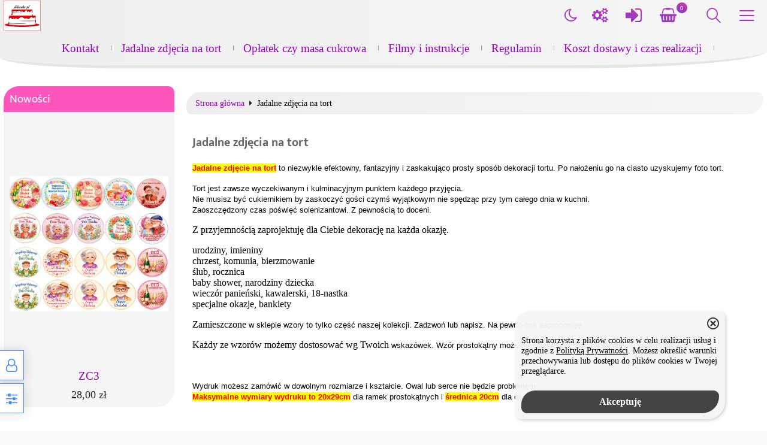

--- FILE ---
content_type: text/html; charset=UTF-8
request_url: http://fotocake.pl/jadalne-zdjecia-na-tort-inf-27.html?sStore=oip5122nomt4nacohi7gli1qu4
body_size: 10146
content:
<!DOCTYPE html>
<html xmlns="http://www.w3.org/1999/xhtml" dir="ltr" xml:lang="pl" lang="pl">
<head>
<script>
	if (localStorage.getItem("dark") > 0) {
		document.documentElement.style.setProperty('background', 'rgb(0, 0, 0)');
	} else {
		document.documentElement.style.setProperty('background', 'rgb(250, 250, 250)');
	};
</script>
	<meta http-equiv="Content-Type" content="text/html; charset=utf-8" />

<title>Jadalne zdjęcia na tort - Sklep internetowy fotocake</title>
<meta name="description" content="Jadalne zdjęcie na tort to niezwykle efektowny, fantazyjny i zaskakująco prosty sposób dekoracji tortu. Po nałożeniu go na ciasto uzyskujemy foto tort.
	
Tort jest zawsze wyczekiwanym i kulminacyjnym punktem każdego przyjęcia. 
			
	Nie musisz być cukiernikiem by zaskoczyć gości czymś wyjątkowym nie spędząc przy tym całego dnia w kuchni.
			
	Zaoszczędzony czas poświęć solenizantowi. Z pewnością to doceni.
			
	
	

	
Z przyjemnością zaprojektuję dla Ciebie dekorację na każda okazję. fotocake.pl - Jadalne zdjęcia na tort">
<meta name="keywords" content="opłatki, jadalne opłatki, masa cukrowa,  dekoracje cukiernicze, jadalne zdjęcia, foto torty, urodziny, imieniny, impreza, tort ze zdjęciem, wydruk cukrowy, wafel, wydruk waflowy, zdjęcie na torcie, masa lukrowa">

<meta name="viewport" content="width=device-width, initial-scale=1">

<base href="http://fotocake.pl/" />



	<style>
		body { background: #F6B4FA; }
		#body-wrapper { width: 1566px; }
		#lewaKolumna {
			width: 285px;
			margin-right: 10px;
		}
		#prawaKolumna {
			width: 285px;
			margin-left: 10px;
		}
		#lewaKolumna .infoBox + .infoBox { margin-top: 10px; }
		#prawaKolumna .infoBox  + .infoBox { margin-top: 10px; }
		#srodkowaKolumna .sliderRev { margin-bottom: 10px; }
		.contentBox { padding: 5px; }
		.product-picture img { max-height: 400px; }
		.listaProduktow > li { width: 25%; }
		.listaKategorii > li { width: 50%; }
	</style>

<link rel="stylesheet" href="templates/css/main.css" media="all">
<link rel="stylesheet" href="templates/szablony/szablon_2022_6_RWD/stylesheet.css" media="all">
<meta name="robots" content="index,follow" />
<meta property="og:image" content="http://fotocake.pl/templates/szablony/szablon_2022_6_RWD/images/header/logo_fotocake0.jpg"/>
<script>var produkt = {};</script></head>
<body class="asite">
	
	<div id="body-wrapper">
		<div id="fb-root"></div>

		
		<header id="hTop">
			<div id="header-default-top">
	<div class="container">
		<div class="logo_top">
			<div class="logo"><a href="http://fotocake.pl/index.php?sStore=p9cfd1i1dfuh10tq1bb1tupp34" title="Fotocake.pl"><img src="templates/szablony/szablon_2022_6_RWD/images/header/logo_fotocake0.jpg" alt="Fotocake.pl" title=" Fotocake.pl "></a></div>		</div>
		<nav class="pasekMenu">
								<ul class="menuResponsywne">
						<li id="swich_mode">
							<i class="idark fa fa-moon-o"></i>
							<i class="isun fa fa-sun-o"></i>
						</li>
						<li class="boxMT"><a id="offerHead" class="icons-lines7" data-kontener="infoKategorie"></a></li>						<li class="boxST"><a id="searchTop" class="szukaj icons-magnifying-glass34" data-kontener="szukaj"></a></li>						<li><a id="clang" class="icons-gear40" data-kontener="infoKategorie"></a></li>						<li class="zaloguj"><a href="http://fotocake.pl/login.php?sStore=sv7ugl39ven7rieu4aio636ek3"
					title="Zaloguj się">Zaloguj się</a></li><li class="zarejestruj"><a href="http://fotocake.pl/login.php?sStore=sv7ugl39ven7rieu4aio636ek3#jestem_nowy"
					title="Zarejestruj">Zarejestruj</a></li>						<li><a id="basketTop" class="icons-shopping-cart13" data-kontener="koszyk"><span class="number aktuKoszykIlosc"><0</span></a></li>
					</ul>
								<div class="kontenerMenuResponsywne">
					<div class="m_close">
						<i class="fa fa-times-circle-o" aria-hidden="true"></i>
					</div>
					<div class="infoKategorie">
						<div class="addLinks kategorie">
													</div>
						<div class="kategorie">
							<h3>
								<a href="http://fotocake.pl/categories.php?sStore=sv7ugl39ven7rieu4aio636ek3" title="Kategorie">
									Kategorie								</a>
							</h3>
							<ul class="kategorie"><li><a href="http://fotocake.pl/wydruki-na-muffinki-babeczki-c-132.html?sStore=p9cfd1i1dfuh10tq1bb1tupp34" title="WYDRUKI NA MUFFINKI, BABECZKI">WYDRUKI NA MUFFINKI, BABECZKI</a><span class="przelacz"></span><ul class="podkategorie"><li><a href="http://fotocake.pl/dla-doroslych-c-132_135.html?sStore=p9cfd1i1dfuh10tq1bb1tupp34" title="DLA DOROSŁYCH">DLA DOROSŁYCH</a></li><li><a href="http://fotocake.pl/dzieciece-c-132_133.html?sStore=p9cfd1i1dfuh10tq1bb1tupp34" title="DZIECIĘCE">DZIECIĘCE</a></li><li><a href="http://fotocake.pl/mlodziezowe-c-132_134.html?sStore=p9cfd1i1dfuh10tq1bb1tupp34" title="MŁODZIEŻOWE">MŁODZIEŻOWE</a></li></ul></li><li><a href="http://fotocake.pl/wydruki-na-tort-na-oplatku-lub-na-masie-cukrowej-c-6.html?sStore=p9cfd1i1dfuh10tq1bb1tupp34" title="WYDRUKI NA TORT NA OPŁATKU lub NA MASIE CUKROWEJ">WYDRUKI NA TORT NA OPŁATKU lub NA MASIE CUKROWEJ</a><span class="przelacz"></span><ul class="podkategorie"><li><a href="http://fotocake.pl/fotomontaz-kolaz-zdjec-c-6_131.html?sStore=p9cfd1i1dfuh10tq1bb1tupp34" title="FOTOMONTAŻ, KOLAŻ ZDJĘĆ">FOTOMONTAŻ, KOLAŻ ZDJĘĆ</a></li><li><a href="http://fotocake.pl/wydruk-z-twoim-zdjeciem-c-6_27.html?sStore=p9cfd1i1dfuh10tq1bb1tupp34" title="WYDRUK Z TWOIM ZDJĘCIEM">WYDRUK Z TWOIM ZDJĘCIEM</a></li><li><a href="http://fotocake.pl/18-urodziny-c-6_17.html?sStore=p9cfd1i1dfuh10tq1bb1tupp34" title="18 URODZINY">18 URODZINY</a><span class="przelacz"></span><ul class="podkategorie"><li><a href="http://fotocake.pl/okragle-c-6_17_38.html?sStore=p9cfd1i1dfuh10tq1bb1tupp34" title="OKRĄGŁE">OKRĄGŁE</a></li><li><a href="http://fotocake.pl/prostokatne-c-6_17_39.html?sStore=p9cfd1i1dfuh10tq1bb1tupp34" title="PROSTOKĄTNE">PROSTOKĄTNE</a></li></ul></li><li><a href="http://fotocake.pl/urodziny-i-imieniny-c-6_55.html?sStore=p9cfd1i1dfuh10tq1bb1tupp34" title="URODZINY i IMIENINY">URODZINY i IMIENINY</a><span class="przelacz"></span><ul class="podkategorie"><li><a href="http://fotocake.pl/okragle-c-6_55_67.html?sStore=p9cfd1i1dfuh10tq1bb1tupp34" title="OKRĄGŁE">OKRĄGŁE</a></li><li><a href="http://fotocake.pl/prostokatne-c-6_55_68.html?sStore=p9cfd1i1dfuh10tq1bb1tupp34" title="PROSTOKĄTNE">PROSTOKĄTNE</a></li></ul></li><li><a href="http://fotocake.pl/bierzmowanie-c-6_34.html?sStore=p9cfd1i1dfuh10tq1bb1tupp34" title="BIERZMOWANIE">BIERZMOWANIE</a><span class="przelacz"></span><ul class="podkategorie"><li><a href="http://fotocake.pl/okragle-c-6_34_71.html?sStore=p9cfd1i1dfuh10tq1bb1tupp34" title="OKRĄGŁE">OKRĄGŁE</a></li><li><a href="http://fotocake.pl/prostokatny-c-6_34_72.html?sStore=p9cfd1i1dfuh10tq1bb1tupp34" title="PROSTOKĄTNY">PROSTOKĄTNY</a></li></ul></li><li><a href="http://fotocake.pl/chrzest-swiety-c-6_15.html?sStore=p9cfd1i1dfuh10tq1bb1tupp34" title="CHRZEST ŚWIĘTY">CHRZEST ŚWIĘTY</a><span class="przelacz"></span><ul class="podkategorie"><li><a href="http://fotocake.pl/okragle-c-6_15_42.html?sStore=p9cfd1i1dfuh10tq1bb1tupp34" title="OKRĄGŁE">OKRĄGŁE</a></li><li><a href="http://fotocake.pl/prostokatne-c-6_15_43.html?sStore=p9cfd1i1dfuh10tq1bb1tupp34" title="PROSTOKĄTNE">PROSTOKĄTNE</a></li></ul></li><li><a href="http://fotocake.pl/dzieciece-c-6_5.html?sStore=p9cfd1i1dfuh10tq1bb1tupp34" title="DZIECIĘCE">DZIECIĘCE</a><span class="przelacz"></span><ul class="podkategorie"><li><a href="http://fotocake.pl/okragle-dla-chlopca-c-6_5_61.html?sStore=p9cfd1i1dfuh10tq1bb1tupp34" title="Okragłe DLA CHŁOPCA">Okragłe DLA CHŁOPCA</a><span class="przelacz"></span><ul class="podkategorie"><li><a href="http://fotocake.pl/auta-czolgi-ciezarowki-klady-traktory-c-6_5_61_89.html?sStore=p9cfd1i1dfuh10tq1bb1tupp34" title="AUTA, CZOŁGI, CIĘŻARÓWKI, KŁADY, TRAKTORY">AUTA, CZOŁGI, CIĘŻARÓWKI, KŁADY, TRAKTORY</a></li><li><a href="http://fotocake.pl/farma-c-6_5_61_116.html?sStore=p9cfd1i1dfuh10tq1bb1tupp34" title="FARMA">FARMA</a></li><li><a href="http://fotocake.pl/hot-wheels-roblox-cars-c-6_5_61_91.html?sStore=p9cfd1i1dfuh10tq1bb1tupp34" title="hot wheels, roblox, cars">hot wheels, roblox, cars</a></li><li><a href="http://fotocake.pl/mincekraft-c-6_5_61_102.html?sStore=p9cfd1i1dfuh10tq1bb1tupp34" title="MINCEKRAFT">MINCEKRAFT</a></li><li><a href="http://fotocake.pl/pierwszy-roczek-c-6_5_61_130.html?sStore=p9cfd1i1dfuh10tq1bb1tupp34" title="PIERWSZY ROCZEK">PIERWSZY ROCZEK</a></li><li><a href="http://fotocake.pl/psi-patrol-c-6_5_61_92.html?sStore=p9cfd1i1dfuh10tq1bb1tupp34" title="PSI PATROL">PSI PATROL</a></li><li><a href="http://fotocake.pl/super-bohaterowie-c-6_5_61_90.html?sStore=p9cfd1i1dfuh10tq1bb1tupp34" title="SUPER BOHATEROWIE">SUPER BOHATEROWIE</a></li><li><a href="http://fotocake.pl/ze-zdjeciem-c-6_5_61_129.html?sStore=p9cfd1i1dfuh10tq1bb1tupp34" title="ZE ZDJĘCIEM">ZE ZDJĘCIEM</a></li></ul></li><li><a href="http://fotocake.pl/okragle-dla-dziewczynki-c-6_5_13.html?sStore=p9cfd1i1dfuh10tq1bb1tupp34" title="Okrągłe DLA DZIEWCZYNKI">Okrągłe DLA DZIEWCZYNKI</a><span class="przelacz"></span><ul class="podkategorie"><li><a href="http://fotocake.pl/kpop-c-6_5_13_100.html?sStore=p9cfd1i1dfuh10tq1bb1tupp34" title="K-POP">K-POP</a></li><li><a href="http://fotocake.pl/labubu-c-6_5_13_95.html?sStore=p9cfd1i1dfuh10tq1bb1tupp34" title="LABUBU">LABUBU</a></li><li><a href="http://fotocake.pl/pusheen-c-6_5_13_94.html?sStore=p9cfd1i1dfuh10tq1bb1tupp34" title="PUSHEEN">PUSHEEN</a></li><li><a href="http://fotocake.pl/rozne-c-6_5_13_97.html?sStore=p9cfd1i1dfuh10tq1bb1tupp34" title="RÓŻNE">RÓŻNE</a></li><li><a href="http://fotocake.pl/stich-c-6_5_13_98.html?sStore=p9cfd1i1dfuh10tq1bb1tupp34" title="STICH">STICH</a></li><li><a href="http://fotocake.pl/ze-zdjeciem-c-6_5_13_128.html?sStore=p9cfd1i1dfuh10tq1bb1tupp34" title="ZE ZDJĘCIEM">ZE ZDJĘCIEM</a></li></ul></li><li><a href="http://fotocake.pl/prostokatne-dla-chlopca-c-6_5_14.html?sStore=p9cfd1i1dfuh10tq1bb1tupp34" title="Prostokątne DLA CHŁOPCA">Prostokątne DLA CHŁOPCA</a></li><li><a href="http://fotocake.pl/prostokatne-dla-dziewczynki-c-6_5_64.html?sStore=p9cfd1i1dfuh10tq1bb1tupp34" title="Prostokątne DLA DZIEWCZYNKI">Prostokątne DLA DZIEWCZYNKI</a></li><li><a href="http://fotocake.pl/zwierzatka-c-6_5_60.html?sStore=p9cfd1i1dfuh10tq1bb1tupp34" title="ZWIERZĄTKA">ZWIERZĄTKA</a><span class="przelacz"></span><ul class="podkategorie"><li><a href="http://fotocake.pl/okragle-c-6_5_60_86.html?sStore=p9cfd1i1dfuh10tq1bb1tupp34" title="OKRĄGŁE">OKRĄGŁE</a></li><li><a href="http://fotocake.pl/prostokatne-c-6_5_60_87.html?sStore=p9cfd1i1dfuh10tq1bb1tupp34" title="PROSTOKĄTNE">PROSTOKĄTNE</a></li></ul></li></ul></li><li><a href="http://fotocake.pl/dzien-babci-i-dzien-dziadka-c-6_77.html?sStore=p9cfd1i1dfuh10tq1bb1tupp34" title="DZIEŃ BABCI i DZIEŃ DZIADKA">DZIEŃ BABCI i DZIEŃ DZIADKA</a></li><li><a href="http://fotocake.pl/mlodziezowe-c-6_107.html?sStore=p9cfd1i1dfuh10tq1bb1tupp34" title="MŁODZIEŻOWE">MŁODZIEŻOWE</a><span class="przelacz"></span><ul class="podkategorie"><li><a href="http://fotocake.pl/okragle-c-6_107_108.html?sStore=p9cfd1i1dfuh10tq1bb1tupp34" title="OKRĄGŁE">OKRĄGŁE</a></li><li><a href="http://fotocake.pl/prostokatne-c-6_107_117.html?sStore=p9cfd1i1dfuh10tq1bb1tupp34" title="PROSTOKĄTNE">PROSTOKĄTNE</a></li></ul></li><li><a href="http://fotocake.pl/pilkarze-c-6_46.html?sStore=p9cfd1i1dfuh10tq1bb1tupp34" title="PIŁKARZE">PIŁKARZE</a></li><li><a href="http://fotocake.pl/rocznica-slubu-zareczyny-c-6_19.html?sStore=p9cfd1i1dfuh10tq1bb1tupp34" title="ROCZNICA ŚLUBU,  ZARĘCZYNY,">ROCZNICA ŚLUBU,  ZARĘCZYNY,</a><span class="przelacz"></span><ul class="podkategorie"><li><a href="http://fotocake.pl/okragle-c-6_19_20.html?sStore=p9cfd1i1dfuh10tq1bb1tupp34" title="OKRĄGŁE">OKRĄGŁE</a></li><li><a href="http://fotocake.pl/prostokatne-c-6_19_21.html?sStore=p9cfd1i1dfuh10tq1bb1tupp34" title="PROSTOKĄTNE">PROSTOKĄTNE</a></li></ul></li><li><a href="http://fotocake.pl/wieczor-panienski-wieczor-kawalerski-c-6_31.html?sStore=p9cfd1i1dfuh10tq1bb1tupp34" title="WIECZÓR PANIEŃSKI, WIECZÓR KAWALERSKI">WIECZÓR PANIEŃSKI, WIECZÓR KAWALERSKI</a><span class="przelacz"></span><ul class="podkategorie"><li><a href="http://fotocake.pl/okragle-c-6_31_69.html?sStore=p9cfd1i1dfuh10tq1bb1tupp34" title="OKRĄGŁE">OKRĄGŁE</a></li><li><a href="http://fotocake.pl/prostokatne-c-6_31_70.html?sStore=p9cfd1i1dfuh10tq1bb1tupp34" title="PROSTOKĄTNE">PROSTOKĄTNE</a></li></ul></li><li><a href="http://fotocake.pl/zestawy-dla-doroslych-c-6_105.html?sStore=p9cfd1i1dfuh10tq1bb1tupp34" title="ZESTAWY DLA DOROSŁYCH">ZESTAWY DLA DOROSŁYCH</a></li><li><a href="http://fotocake.pl/zestawy-dla-mlodziezy-c-6_111.html?sStore=p9cfd1i1dfuh10tq1bb1tupp34" title="ZESTAWY DLA MŁODZIEŻY">ZESTAWY DLA MŁODZIEŻY</a></li><li><a href="http://fotocake.pl/zestawy-dzieciece-c-6_73.html?sStore=p9cfd1i1dfuh10tq1bb1tupp34" title="ZESTAWY DZIECIĘCE">ZESTAWY DZIECIĘCE</a><span class="przelacz"></span><ul class="podkategorie"><li><a href="http://fotocake.pl/dla-chlopca-c-6_73_74.html?sStore=p9cfd1i1dfuh10tq1bb1tupp34" title="DLA CHŁOPCA">DLA CHŁOPCA</a></li><li><a href="http://fotocake.pl/dla-dziewczynki-c-6_73_76.html?sStore=p9cfd1i1dfuh10tq1bb1tupp34" title="DLA DZIEWCZYNKI">DLA DZIEWCZYNKI</a></li></ul></li></ul></li></ul>						</div>
						<div class="informacje kategorie">
							<h3>Informacje</h3>
							<li><a href="http://fotocake.pl/kontakt-inf-30.html?sStore=p9cfd1i1dfuh10tq1bb1tupp34" title="Kontakt">Kontakt</a></li><li><a class="active" href="http://fotocake.pl/jadalne-zdjecia-na-tort-inf-27.html?sStore=p9cfd1i1dfuh10tq1bb1tupp34" title="Jadalne zdjęcia na tort">Jadalne zdjęcia na tort</a></li><li><a href="http://fotocake.pl/oplatek-czy-masa-cukrowa-inf-29.html?sStore=p9cfd1i1dfuh10tq1bb1tupp34" title="Opłatek czy masa cukrowa">Opłatek czy masa cukrowa</a></li><li><a href="http://fotocake.pl/article-filmy-inf-26.html?sStore=p9cfd1i1dfuh10tq1bb1tupp34" title="Filmy i instrukcje">Filmy i instrukcje</a></li><li><a href="http://fotocake.pl/sklep-internetowy-regulamin-sklepu-program-sklep-oprogramowanie-sklepy-internetowe-inf-4.html?sStore=p9cfd1i1dfuh10tq1bb1tupp34" title="Regulamin">Regulamin</a></li><li><a href="http://fotocake.pl/sklep-internetowy-koszt-zalozenie-sklepu-program-sklep-sklepy-internetowe-inf-5.html?sStore=p9cfd1i1dfuh10tq1bb1tupp34" title="Koszt dostawy i czas realizacji">Koszt dostawy i czas realizacji</a></li>						</div>
						<div class="box_konto kategorie">
							<ul class="linkiKonta"><li class="zaloguj"><a href="http://fotocake.pl/login.php?sStore=sv7ugl39ven7rieu4aio636ek3"
					title="Zaloguj się">Zaloguj się</a></li><li class="zarejestruj"><a href="http://fotocake.pl/login.php?sStore=sv7ugl39ven7rieu4aio636ek3#jestem_nowy"
					title="Zarejestruj">Zarejestruj</a></li></ul>						</div>
					</div>
				</div>
		</nav>
			<div id="header_koszyk">
		<div class="content"><div><div id="shopping_cart_header"><div class="tresc">...jest pusty</div></div></div><div class="przyciski"><a href="http://fotocake.pl/shopping_cart.php?sStore=sv7ugl39ven7rieu4aio636ek3" title="Koszyk" class="button">Koszyk</a></div></div>
	</div>
<div id="jezyki_box">
	<div id="jezyki"> | <a href="http://fotocake.pl/jadalne-zdjecia-na-tort-inf-27.html?language=en?sStore=sv7ugl39ven7rieu4aio636ek3" title="English">English</a></div><div class="jezykiWaluty"><form name="regional" action="http://fotocake.pl//information.php?sStore=sv7ugl39ven7rieu4aio636ek3" method="get"><select name="language" onChange="this.form.submit();"><option value="pl" selected>Polski</option><option value="en">English</option></select><select name="currency" onChange="this.form.submit();"><option value="PLN" SELECTED>PLN</option><option value="EUR">EUR</option><option value="CZK">CZK</option></select><input type="hidden" name="info_id" value="27" /><input type="hidden" name="sStore" value="sv7ugl39ven7rieu4aio636ek3" /></form></div></div>
<div id="wyszukaj"><form name="quick_find" action="http://fotocake.pl/advanced_search_result.php?sStore=sv7ugl39ven7rieu4aio636ek3" method="get"><input type="text" name="keywords" size="10" class="input" placeholder="" /><input type="hidden" name="sStore" value="sv7ugl39ven7rieu4aio636ek3" /><button class="btn"></button></form></div>	</div>
</div>
<div id="header-default">
	<div class="container">


<nav class="pasekMenu">
	<ul id="menu" class="MM menuZwykle">
		<li class="zaloguj"><a href="http://fotocake.pl/login.php?sStore=sv7ugl39ven7rieu4aio636ek3"
					title="Zaloguj się">Zaloguj się</a></li><li class="zarejestruj"><a href="http://fotocake.pl/login.php?sStore=sv7ugl39ven7rieu4aio636ek3#jestem_nowy"
					title="Zarejestruj">Zarejestruj</a></li>		<li>
			<ul class="kategorieNaglowek">
				<li><a href="http://fotocake.pl/kontakt-inf-30.html?sStore=p9cfd1i1dfuh10tq1bb1tupp34" title="Kontakt">Kontakt</a></li><li><a class="active" href="http://fotocake.pl/jadalne-zdjecia-na-tort-inf-27.html?sStore=p9cfd1i1dfuh10tq1bb1tupp34" title="Jadalne zdjęcia na tort">Jadalne zdjęcia na tort</a></li><li><a href="http://fotocake.pl/oplatek-czy-masa-cukrowa-inf-29.html?sStore=p9cfd1i1dfuh10tq1bb1tupp34" title="Opłatek czy masa cukrowa">Opłatek czy masa cukrowa</a></li><li><a href="http://fotocake.pl/article-filmy-inf-26.html?sStore=p9cfd1i1dfuh10tq1bb1tupp34" title="Filmy i instrukcje">Filmy i instrukcje</a></li><li><a href="http://fotocake.pl/sklep-internetowy-regulamin-sklepu-program-sklep-oprogramowanie-sklepy-internetowe-inf-4.html?sStore=p9cfd1i1dfuh10tq1bb1tupp34" title="Regulamin">Regulamin</a></li><li><a href="http://fotocake.pl/sklep-internetowy-koszt-zalozenie-sklepu-program-sklep-sklepy-internetowe-inf-5.html?sStore=p9cfd1i1dfuh10tq1bb1tupp34" title="Koszt dostawy i czas realizacji">Koszt dostawy i czas realizacji</a></li>			</ul>
		</li>
	</ul>

</nav>


<div class="naglowek"><div class="logo"><a href="http://fotocake.pl/index.php?sStore=p9cfd1i1dfuh10tq1bb1tupp34" title="Fotocake.pl"><img src="templates/szablony/szablon_2022_6_RWD/images/header/logo_fotocake0.jpg" alt="Fotocake.pl" title=" Fotocake.pl "></a></div></div>	</div>
</div>

<script src="templates/szablony/szablon_2022_6_RWD/header.js" defer></script>		</header>

		
		
		
		<main>
			<div class="container">
			
			<!-- column_left //-->
			<div id="lewaKolumna"><!-- whats_new //-->
<div id="nowosciInfoBox" class="infoBox"><div class="infoBoxHeading"><a href="http://fotocake.pl/products_new.php?sStore=sv7ugl39ven7rieu4aio636ek3" title="Nowości">Nowości</a></div><div class="infoBoxContents"><div class="tresc"><div id="windowHider"><div id="containerHider"><div class="innerHider net77_nowosci_nowe"><div class="product-wrapper"><div class="product-picture"><a href="http://fotocake.pl/zc3-p-2100.html?sStore=sebn2q5455nj0ec4nam1d3q2n7" title="ZC3" class="podgladMiniaturek" data-idProduktu="2100"><img src="images/min/product_min/allegro2.jpg" alt="ZC3" title=" ZC3 " width="400" height="400" loading="lazy"></a><div class="show-zoom mobile"><div class="icon"></div><div class="text">Szybki podgląd</div></div></div><script>produkt["2100"] = {"zoom":"images\/min\/product_mid\/allegro2.jpg","tytul":"ZC3","opis":"","cena":"<span class=\"cenaBrutto\">28,00 z\u0142<\/span>","urlProduktu":null,"przyciski":["closetRemove","shoppingCart","tellFriend"]};</script><div class="nazwa net77_tytul"><a href="http://fotocake.pl/zc3-p-2100.html?sStore=sebn2q5455nj0ec4nam1d3q2n7" title="ZC3">ZC3</a></div><div class="net77_cena"><span class="cenaBrutto">28,00 zł</span></div></div></div><div class="innerHider net77_nowosci_nowe"><div class="product-wrapper"><div class="product-picture"><a href="http://fotocake.pl/bp6-oplatek-p-2099.html?sStore=sebn2q5455nj0ec4nam1d3q2n7" title="BP6 OPŁATEK" class="podgladMiniaturek" data-idProduktu="2099"><img src="images/min/product_min/1616.jpg" alt="BP6 OPŁATEK" title=" BP6 OPŁATEK " width="400" height="400" loading="lazy"></a><div class="show-zoom mobile"><div class="icon"></div><div class="text">Szybki podgląd</div></div></div><script>produkt["2099"] = {"zoom":"images\/min\/product_mid\/1616.jpg","tytul":"BP6 OP\u0141ATEK","opis":"","cena":"<span class=\"cenaBrutto\">17,00 z\u0142<\/span>","urlProduktu":null,"przyciski":["closetRemove","shoppingCart","tellFriend"]};</script><div class="nazwa net77_tytul"><a href="http://fotocake.pl/bp6-oplatek-p-2099.html?sStore=sebn2q5455nj0ec4nam1d3q2n7" title="BP6 OPŁATEK">BP6 OPŁATEK</a></div><div class="net77_cena"><span class="cenaBrutto">17,00 zł</span></div></div></div><div class="innerHider net77_nowosci_nowe"><div class="product-wrapper"><div class="product-picture"><a href="http://fotocake.pl/bp5-oplatek-p-2098.html?sStore=sebn2q5455nj0ec4nam1d3q2n7" title="BP5 OPŁATEK" class="podgladMiniaturek" data-idProduktu="2098"><img src="images/min/product_min/1415.jpg" alt="BP5 OPŁATEK" title=" BP5 OPŁATEK " width="400" height="400" loading="lazy"></a><div class="show-zoom mobile"><div class="icon"></div><div class="text">Szybki podgląd</div></div></div><script>produkt["2098"] = {"zoom":"images\/min\/product_mid\/1415.jpg","tytul":"BP5 OP\u0141ATEK","opis":"","cena":"<span class=\"cenaBrutto\">17,00 z\u0142<\/span>","urlProduktu":null,"przyciski":["closetRemove","shoppingCart","tellFriend"]};</script><div class="nazwa net77_tytul"><a href="http://fotocake.pl/bp5-oplatek-p-2098.html?sStore=sebn2q5455nj0ec4nam1d3q2n7" title="BP5 OPŁATEK">BP5 OPŁATEK</a></div><div class="net77_cena"><span class="cenaBrutto">17,00 zł</span></div></div></div><div class="innerHider net77_nowosci_nowe"><div class="product-wrapper"><div class="product-picture"><a href="http://fotocake.pl/bo7-oplatek-p-2095.html" title="BO7 OPŁATEK" class="podgladMiniaturek" data-idProduktu="2095"><img src="images/min/product_min/cukier_odbior_.jpg" alt="BO7 OPŁATEK" title=" BO7 OPŁATEK " width="400" height="400" loading="lazy"></a><div class="show-zoom mobile"><div class="icon"></div><div class="text">Szybki podgląd</div></div></div><script>produkt["2095"] = {"zoom":"images\/min\/product_mid\/cukier_odbior_.jpg","tytul":"BO7 OP\u0141ATEK","opis":"","cena":"<span class=\"cenaBrutto\">17,00 z\u0142<\/span>","urlProduktu":null,"przyciski":["closetRemove","shoppingCart","tellFriend"]};</script><div class="nazwa net77_tytul"><a href="http://fotocake.pl/bo7-oplatek-p-2095.html" title="BO7 OPŁATEK">BO7 OPŁATEK</a></div><div class="net77_cena"><span class="cenaBrutto">17,00 zł</span></div></div></div><div class="innerHider net77_nowosci_nowe"><div class="product-wrapper"><div class="product-picture"><a href="http://fotocake.pl/bo6-oplatek-p-2094.html" title="BO6 OPŁATEK" class="podgladMiniaturek" data-idProduktu="2094"><img src="images/min/product_min/10a0.jpg" alt="BO6 OPŁATEK" title=" BO6 OPŁATEK " width="400" height="400" loading="lazy"></a><div class="show-zoom mobile"><div class="icon"></div><div class="text">Szybki podgląd</div></div></div><script>produkt["2094"] = {"zoom":"images\/min\/product_mid\/10a0.jpg","tytul":"BO6 OP\u0141ATEK","opis":"","cena":"<span class=\"cenaBrutto\">17,00 z\u0142<\/span>","urlProduktu":null,"przyciski":["closetRemove","shoppingCart","tellFriend"]};</script><div class="nazwa net77_tytul"><a href="http://fotocake.pl/bo6-oplatek-p-2094.html" title="BO6 OPŁATEK">BO6 OPŁATEK</a></div><div class="net77_cena"><span class="cenaBrutto">17,00 zł</span></div></div></div><div class="innerHider net77_nowosci_nowe"><div class="product-wrapper"><div class="product-picture"><a href="http://fotocake.pl/zc2-p-2093.html?sStore=sebn2q5455nj0ec4nam1d3q2n7" title="ZC2" class="podgladMiniaturek" data-idProduktu="2093"><img src="images/min/product_min/2234.jpg" alt="ZC2" title=" ZC2 " width="400" height="400" loading="lazy"></a><div class="show-zoom mobile"><div class="icon"></div><div class="text">Szybki podgląd</div></div></div><script>produkt["2093"] = {"zoom":"images\/min\/product_mid\/2234.jpg","tytul":"ZC2","opis":"","cena":"<span class=\"cenaBrutto\">28,00 z\u0142<\/span>","urlProduktu":null,"przyciski":["closetRemove","shoppingCart","tellFriend"]};</script><div class="nazwa net77_tytul"><a href="http://fotocake.pl/zc2-p-2093.html?sStore=sebn2q5455nj0ec4nam1d3q2n7" title="ZC2">ZC2</a></div><div class="net77_cena"><span class="cenaBrutto">28,00 zł</span></div></div></div><div class="innerHider net77_nowosci_nowe"><div class="product-wrapper"><div class="product-picture"><a href="http://fotocake.pl/idol-p-2092.html?sStore=sebn2q5455nj0ec4nam1d3q2n7" title="IDOL" class="podgladMiniaturek" data-idProduktu="2092"><img src="images/min/product_min/skolim.jpg" alt="IDOL" title=" IDOL " width="400" height="400" loading="lazy"></a><div class="show-zoom mobile"><div class="icon"></div><div class="text">Szybki podgląd</div></div></div><script>produkt["2092"] = {"zoom":"images\/min\/product_mid\/skolim.jpg","tytul":"IDOL","opis":"","cena":"<span class=\"cenaBrutto\">28,00 z\u0142<\/span>","urlProduktu":null,"przyciski":["closetRemove","shoppingCart","tellFriend"]};</script><div class="nazwa net77_tytul"><a href="http://fotocake.pl/idol-p-2092.html?sStore=sebn2q5455nj0ec4nam1d3q2n7" title="IDOL">IDOL</a></div><div class="net77_cena"><span class="cenaBrutto">28,00 zł</span></div></div></div><div class="innerHider net77_nowosci_nowe"><div class="product-wrapper"><div class="product-picture"><a href="http://fotocake.pl/zc1-p-2091.html?sStore=sebn2q5455nj0ec4nam1d3q2n7" title="ZC1" class="podgladMiniaturek" data-idProduktu="2091"><img src="images/min/product_min/1a.jpg" alt="ZC1" title=" ZC1 " width="400" height="400" loading="lazy"></a><div class="show-zoom mobile"><div class="icon"></div><div class="text">Szybki podgląd</div></div></div><script>produkt["2091"] = {"zoom":"images\/min\/product_mid\/1a.jpg","tytul":"ZC1","opis":"","cena":"<span class=\"cenaBrutto\">28,00 z\u0142<\/span>","urlProduktu":null,"przyciski":["closetRemove","shoppingCart","tellFriend"]};</script><div class="nazwa net77_tytul"><a href="http://fotocake.pl/zc1-p-2091.html?sStore=sebn2q5455nj0ec4nam1d3q2n7" title="ZC1">ZC1</a></div><div class="net77_cena"><span class="cenaBrutto">28,00 zł</span></div></div></div><div class="innerHider net77_nowosci_nowe"><div class="product-wrapper"><div class="product-picture"><a href="http://fotocake.pl/kap1-p-2090.html?sStore=sebn2q5455nj0ec4nam1d3q2n7" title="KAP1" class="podgladMiniaturek" data-idProduktu="2090"><img src="images/min/product_min/kapibaraaa.jpg" alt="KAP1" title=" KAP1 " width="400" height="400" loading="lazy"></a><div class="show-zoom mobile"><div class="icon"></div><div class="text">Szybki podgląd</div></div></div><script>produkt["2090"] = {"zoom":"images\/min\/product_mid\/kapibaraaa.jpg","tytul":"KAP1","opis":"","cena":"<span class=\"cenaBrutto\">28,00 z\u0142<\/span>","urlProduktu":null,"przyciski":["closetRemove","shoppingCart","tellFriend"]};</script><div class="nazwa net77_tytul"><a href="http://fotocake.pl/kap1-p-2090.html?sStore=sebn2q5455nj0ec4nam1d3q2n7" title="KAP1">KAP1</a></div><div class="net77_cena"><span class="cenaBrutto">28,00 zł</span></div></div></div><div class="innerHider net77_nowosci_nowe"><div class="product-wrapper"><div class="product-picture"><a href="http://fotocake.pl/pr2-p-2089.html?sStore=sebn2q5455nj0ec4nam1d3q2n7" title="PR2" class="podgladMiniaturek" data-idProduktu="2089"><img src="images/min/product_min/295.jpg" alt="PR2" title=" PR2 " width="400" height="400" loading="lazy"></a><div class="show-zoom mobile"><div class="icon"></div><div class="text">Szybki podgląd</div></div></div><script>produkt["2089"] = {"zoom":"images\/min\/product_mid\/295.jpg","tytul":"PR2","opis":"","cena":"<span class=\"cenaBrutto\">17,00 z\u0142<\/span>","urlProduktu":null,"przyciski":["closetRemove","askForProduct","tellFriend"]};</script><div class="nazwa net77_tytul"><a href="http://fotocake.pl/pr2-p-2089.html?sStore=sebn2q5455nj0ec4nam1d3q2n7" title="PR2">PR2</a></div><div class="net77_cena"><span class="cenaBrutto">17,00 zł</span></div></div></div></div></div>
</div></div><div class="infoBoxFooter"></div></div><!-- featured_products_eof //--><!-- categories //-->
<div id="kategorieInfoBox" class="kategorieRozwijane infoBox"><div class="infoBoxHeading"><a href="http://fotocake.pl/categories.php?sStore=sv7ugl39ven7rieu4aio636ek3" title="Kategorie">Kategorie</a><div id="catst" style="float:right;width:10%;margin-top:0px;text-align:right;"></div></div><div class="infoBoxContents"><div class="tresc"><div class="submenuKontener parent" data-id="132"><p><a href="http://fotocake.pl/wydruki-na-muffinki-babeczki-c-132.html?sStore=p9cfd1i1dfuh10tq1bb1tupp34" title="WYDRUKI NA MUFFINKI, BABECZKI">WYDRUKI NA MUFFINKI, BABECZKI&nbsp;(5)</a></p>
</div>
<div class="submenuKontener parent" data-id="6"><p><a href="http://fotocake.pl/wydruki-na-tort-na-oplatku-lub-na-masie-cukrowej-c-6.html?sStore=p9cfd1i1dfuh10tq1bb1tupp34" title="WYDRUKI NA TORT NA OPŁATKU lub NA MASIE CUKROWEJ">WYDRUKI NA TORT NA OPŁATKU lub NA MASIE CUKROWEJ&nbsp;(547)</a></p>
</div>

</div></div><div class="infoBoxFooter"></div></div><script>var activeCategory = "";</script><!-- categories_eof //-->
<!-- whats_new //-->
<div id="ostOgladaneInfoBox" class="infoBox"><div class="infoBoxHeading"><a href="http://fotocake.pl/ost_ogladane.php?sStore=sv7ugl39ven7rieu4aio636ek3" title="Ostatnio przeglądane">Ostatnio przeglądane</a></div><div class="infoBoxContents"><div class="tresc"><div id="windowHider_op"><div id="containerHider"></div></div>
</div></div><div class="infoBoxFooter"></div></div><!-- whats_new_eof //-->
<!-- dynamic box //-->
<div id="dodatkowyInfoBox8" class="infoBox"><div class="infoBoxHeading">Szybki kontakt</div><div class="infoBoxContents"><div class="tresc"><span style="font-weight: bold;"></span><a href="http://fotocake.pl/kontakt-inf-30.html"><span style="font-weight: bold;"><img border="0px" src="../user/images/kontakt.jpg" alt="" /></span></a><br />
<span style="font-weight: bold;"><a href="http://fotocake.pl/kontakt-inf-30.html" target="_self">Zobacz adres kontaktowy i numer konta.</a><br />
	</span>
<ul> 
</ul>
</div></div><div class="infoBoxFooter"></div></div><!-- dynamic box eof //-->
</div>			<!-- column_left_eof //-->

			<div id="srodkowaKolumna">					<div id="sciezka">
						<div class="container">
							<a href="http://fotocake.pl/index.php?sStore=p9cfd1i1dfuh10tq1bb1tupp34" title="Strona główna" class="headerNavigation">Strona główna</a><i class="fa fa-caret-right"></i>Jadalne zdjęcia na tort						</div>
					</div>
				<div class="obramowanie space infoSite">
  <div class="headTitleBox">
    <h1 class="headTitle pageHeading">Jadalne zdjęcia na tort</h1>
  </div>
	<div class="main">
          <p><p><span style="font-family: arial,helvetica,sans-serif;"><span style="font-size: small;"><span style="color: rgb(255, 0, 0);"><span style="background-color: rgb(255, 255, 0); font-weight: bold;">Jadalne zdjęcie na tort</span></span> to niezwykle efektowny, fantazyjny i zaskakująco prosty sposób dekoracji tortu. Po nałożeniu go na ciasto uzyskujemy foto tort.</span></span></p>
	
<p><span style="font-size: small;"><span style="font-family: arial,helvetica,sans-serif;">Tort jest zawsze wyczekiwanym i kulminacyjnym punktem każdego przyjęcia. <br />
			
	</span></span><span style="font-size: small;"><span style="font-family: arial,helvetica,sans-serif;">Nie musisz być cukiernikiem by </span></span><span style="font-size: small;"><span style="font-family: arial,helvetica,sans-serif;">zaskoczyć gości czymś wyjątkowym nie spędząc przy tym całego dnia w kuchni.<br />
			
	Zaoszczędzony czas poświęć solenizantowi. Z pewnością to doceni.<br />
			
	</span></span></p>
	
<p><span style="font-size: small;"><span style="font-family: arial,helvetica,sans-serif;"><span lang="P"></span></span></span></p>
	
<p>Z przyjemnością zaprojektuję dla Ciebie dekorację na każda okazję.</p>
	
<ul>
	
	<li>urodziny, imieniny</li>
	
	<li>chrzest, komunia, bierzmowanie</li>
	
	<li>ślub, rocznica </li>
	
	<li>baby shower, narodziny dziecka </li>
	
	<li>wieczór panieński, kawalerski, 18-nastka</li>
	
	<li>specjalne okazje, bankiety</li>
	
</ul>
	
<p>Zamieszczone<span style="font-size: small;"><span style="font-family: arial,helvetica,sans-serif;"> w sklepie <span lang="P">wzory to tylko część naszej kolekcji. Zadzwoń lub napisz. Na pewno coś zaproponuję.</span></span></span></p>
	
<p><span lang="P"></span></p>
	
<p>Każdy ze wzorów możemy dostosować wg Twoich <span style="font-size: small;"><span style="font-family: arial,helvetica,sans-serif;">wskazówek<span lang="P">.</span> Wzór prostokątny możemy przeprojektować na okrągły lub odwrotnie. </span></span></p>
	
<p>&nbsp;</p>
	
<p><span style="font-size: small;"><span style="font-family: arial,helvetica,sans-serif;">Wydruk możesz zamówić w dowolnym rozmiarze i kształcie. Owal lub serce nie będzie problemem.<br />
			
	<span style="background-color: rgb(255, 255, 0);"><span style="color: rgb(255, 0, 0);"><span style="font-weight: bold;">M</span></span></span><span style="color: rgb(255, 0, 0);"><span style="background-color: rgb(255, 255, 0); font-weight: bold;">aksymalne wymiary wydruku to 20x29cm</span></span> dla ramek prostokątnych i <span style="background-color: rgb(255, 255, 0); font-weight: bold;"><span style="color: rgb(255, 0, 0);">średnica </span></span><span style="color: rgb(255, 0, 0); font-weight: bold;"><span style="background-color: rgb(255, 255, 0);">20cm</span></span> dla okrągłych.</span></span></p>
	
<p>&nbsp;</p>
	
<p><span style="font-size: small;"><span style="font-family: arial,helvetica,sans-serif;"><span style="font-weight: bold;">Złożenie zamówienia jest proste jak 1 2 3.</span><br />
			
	</span></span></p>
	
<table cellspacing="0" cellpadding="5" border="0" rules="rows">
	
	<tbody>
	
		<tr>
	
			<td style="border-bottom-style: solid; border-bottom-width: 1px;"><span style="font-size: large;"><span style="font-family: arial,helvetica,sans-serif; font-weight: bold;">1</span></span></td>
	
			<td style="border-bottom-style: solid; border-bottom-width: 1px;"><span style="font-family: arial,helvetica,sans-serif;"><img border="0" src="http://fotocake.pl/user/images/Laptop_sklep.jpg" alt="" /></span></td>
	
			<td style="border-bottom-style: solid; border-bottom-width: 1px;"><span style="font-family: arial,helvetica,sans-serif;"><span style="font-size: small;">Wybierz fantazyjną <a href="http://fotocake.pl/dekoracje-cukiernicze-na-rozne-okazje-c-6.html" target="_self" title="jadalne zdjęcia na tort">ramkę</a> i zamów jej wydruk na opłatku lub masie cukrowej.<br />
						
	(jeśli zdjęcie na być bez ramki zamów słodką laurkę a nadesłane zdjęcie będzie Twoim projektem).</span></span><br />
				
	<span style="font-family: arial,helvetica,sans-serif;"><span style="font-size: small;">Otrzymasz mail z numerem zamówienia oraz z numerami dekoracji, które zamówiłeś.</span></span><br />
				
	</td>
	
		</tr>
	
		<tr>
	
			<td style="border-top-style: solid; border-top-width: 1px;"><span style="font-size: large;"><span style="font-family: arial,helvetica,sans-serif; font-weight: bold;">2</span></span></td>
	
			<td style="border-top-style: solid; border-top-width: 1px;">
	
				<p><span style="font-family: arial,helvetica,sans-serif;"><img border="0" src="http://fotocake.pl/user/images/Laptop.jpg" alt="" /><br />
						
	</span></p>
	
				<p><span style="font-family: arial,helvetica,sans-serif;"><img border="0" src="http://fotocake.pl/user/images/list2.jpg" alt="" /></span></p></td>
	
			<td style="border-top-style: solid; border-top-width: 1px;">
	
				<p><span style="font-family: arial,helvetica,sans-serif;"><span style="font-size: small;">Odpowiadając na mail ze sklepu dołącz zdjęcie i napis które mają być umieszczone na dekoracji oraz wszelkie uwagi do projektu.<br />
							
	Jeśli przesyłasz zdjęcie z aparatu cyfrowego, proszę prześlij oryginał.<br />
							
	Papierowe zdjęcie zeskanuj w rozdzielczości 300dpi i zapisz w formacie JPG</span></span></p>
	
				<p><span style="font-size: small;"><br />
						
	</span></p>
	
				<p>&nbsp;</p>
	
				<p><span style="font-size: small;"><br />
						
	</span></p>
	
				<p><span style="font-size: small;"><span style="font-family: arial,helvetica,sans-serif;">Jeśli nie masz skanera możesz je przesłać listem. Pamiętaj by na odwrocie opisać je numerem zamówienia. <br />
							
	Odeślę je z dekoracją. </span></span></p>
	
				<p>&nbsp;</p>
	
				<p><span style="font-size: small;"><span style="font-family: arial,helvetica,sans-serif;">Przed wydrukowaniem dekoracji otrzymasz jej podgląd do akceptacji.<br />
							
	</span></span></p></td>
	
		</tr>
	
		<tr>
	
			<td style="border-top: 1px solid; border-bottom: 1px solid;"><span style="font-size: large;"><span style="font-family: arial,helvetica,sans-serif; font-weight: bold;">3</span></span></td>
	
			<td style="border-top: 1px solid; border-bottom: 1px solid;"><span style="font-family: arial,helvetica,sans-serif;"><img border="0" src="http://fotocake.pl/user/images/przesylka.jpg" alt="" /></span></td>
	
			<td style="border-top: 1px solid; border-bottom: 1px solid;">
	
				<p><span style="font-family: arial,helvetica,sans-serif;"><span style="font-size: small;">W przesyłce znajdziesz instrukcję jak udekorować tort, jak przyciąć dekorację i jak przechowywać ją by jak najdłużej cieszyła oczy. </span></span></p><span style="font-size: small;"><span style="font-family: arial,helvetica,sans-serif;"></span></span></td>
	
		</tr>
	
	</tbody>
	
</table>
	
<p><span style="font-size: small;"><span style="font-family: arial,helvetica,sans-serif;"><br />
			
	Gwarantuję Ci, takiego foto tortu Twoi goście szybko nie zapomną.</span></span></p>
	
<p><span style="font-family: arial,helvetica,sans-serif;"><span style="font-size: small;">Zapraszam do obejrzenia <a href="http://fotocake.etpro.pl/article/filmy">filmów jak dekorować foto tort jadalnym zdjęciem na masie cukrowej lub opłatku.</a></span></span></p>
	
<p><span style="font-size: small;"><span style="font-family: arial,helvetica,sans-serif;">Przedstawione poniżej foto-torty to moje domowe torty wykonane na rodzinne uroczystości. <br />
			
	</span></span></p>
	
<p><span style="font-size: small;"><span style="font-family: arial,helvetica,sans-serif;"><img border="0" src="http://fotocake.pl/user/images/tort_okragly.jpg" alt="" /><img border="0" src="http://fotocake.pl/user/images/tort_okragly_napoczety.jpg" alt="" /></span></span><span style="font-size: small;"><span style="font-family: arial,helvetica,sans-serif;"><img border="0" src="http://fotocake.pl/user/images/tort_narodziny_przed.jpg" alt="" /></span></span><span style="font-size: small;"><span style="font-family: arial,helvetica,sans-serif;"><img border="0" src="http://fotocake.pl/user/images/tort_narodziny.jpg" alt="" /><img border="0" src="http://fotocake.pl/user/images/tort_prostokatny.jpg" alt="" /><img border="0" src="http://fotocake.pl/user/images/tort_rodzice.jpg" alt="" /><br />
			
	<img border="0" src="http://fotocake.pl/user/images/tort_piwosz.jpg" alt="" /></span></span></p>
	
<p><span style="font-size: small;"><span style="font-family: arial,helvetica,sans-serif;">Twoje <span lang="P">bezpieczeństwo </span>jest<span lang="P"> dla mnie bardzo ważne</span> dlatego <span lang="P">dekoracje drukowane są na najwyższej jakości materiałach cukierniczych, dopuszczonych do obrotu na terenie Uni Europejskiej. Zarówno tusze spożywcze jak i papier cukrowy i waflowy oraz drukarka produkowane są na terenie Uni </span>E<span lang="P">uropejskiej w fabryce posiadającej certyfikat HACCP</span></span></span></p>
	
<p style="text-align: center;"><span style="color: rgb(255, 0, 0);"><span style="font-family: comic sans ms,sans-serif;"><span style="font-size: medium; font-weight: bold;">ZAPRASZAM I ŻYCZĘ SMACZNEGO!!!!</span></span></span></p>
	
<p>&nbsp;</p>
	
<p><span style="font-weight: bold;">Powiadom swoich znajomych</span></p>
	
<p>
	
	<iframe frameborder="0" scrolling="no" src="http://www.facebook.com/widgets/like.php?href=http://fotocake.pl" style="border: medium none; width: 450px; height: 80px;"></iframe></p></p>  </div>
  <div class="boxText rButton flbox">
    <a href="http://fotocake.pl/index.php?sStore=p9cfd1i1dfuh10tq1bb1tupp34" title="Kontynuuj" class="button">Kontynuuj</a>  </div>
</div></div>
			<!-- column_right //-->
			<div id="prawaKolumna"><!-- information //-->
<div id="informacjeInfoBox" class="infoBox"><div class="infoBoxHeading">Informacje</div><div class="infoBoxContents"><div class="tresc"><ul class="listaIkony"><li class="pozycje0"><a href="http://fotocake.pl/sklep-internetowy-o-firmie-inf-17.html?sStore=p9cfd1i1dfuh10tq1bb1tupp34">O firmie</a></li> <li class="pozycje0"><a href="http://fotocake.pl/kontakt-inf-30.html?sStore=p9cfd1i1dfuh10tq1bb1tupp34">Kontakt</a></li> <li class="pozycje0"><a href="http://fotocake.pl/regulamin-zakupow-inf-32.html?sStore=p9cfd1i1dfuh10tq1bb1tupp34">Regulamin zakupów</a></li> <li class="pozycje0"><a href="http://fotocake.pl/polityka-prywatnosci-inf-33.html?sStore=p9cfd1i1dfuh10tq1bb1tupp34">Polityka prywatności</a></li> <li class="pozycje0"><a href="http://fotocake.pl/najczesciej-zadawane-pytania-inf-34.html?sStore=p9cfd1i1dfuh10tq1bb1tupp34">Najczęściej zadawane pytania</a></li> <li class="pozycje0"><a href="http://fotocake.pl/korzystanie-z-serwisu-oznacza-akceptacje-regulaminu-i-polityki-cookies-inf-38.html?sStore=p9cfd1i1dfuh10tq1bb1tupp34">Korzystanie z serwisu oznacza akceptację regulaminu i polityki cookies</a></li> <li class="pozycje0"><a href="http://fotocake.pl/opinie-o-fotocake-inf-24.html?sStore=p9cfd1i1dfuh10tq1bb1tupp34">Opinie klientów</a></li> <li class="pozycje0 NOSEPARATOR"><a href="http://fotocake.pl/jadalne-zdjecia-na-tort-inf-27.html?sStore=p9cfd1i1dfuh10tq1bb1tupp34">Jadalne zdjęcia na tort</a></li> <li class="pozycje0"><a href="http://fotocake.pl/slodka-laurka-inf-28.html?sStore=p9cfd1i1dfuh10tq1bb1tupp34">Słodka laurka</a></li> <li class="pozycje0"><a href="http://fotocake.pl/oplatek-czy-masa-cukrowa-inf-29.html?sStore=p9cfd1i1dfuh10tq1bb1tupp34">Opłatek czy masa cukrowa</a></li> <li class="pozycje0"><a href="http://fotocake.pl/article-filmy-inf-26.html?sStore=p9cfd1i1dfuh10tq1bb1tupp34">Filmy i instrukcje</a></li> <li class="pozycje0"><a href="http://fotocake.pl/sklep-internetowy-regulamin-sklepu-program-sklep-oprogramowanie-sklepy-internetowe-inf-4.html?sStore=p9cfd1i1dfuh10tq1bb1tupp34">Regulamin</a></li> <li class="pozycje0"><a href="http://fotocake.pl/sklep-internetowy-koszt-zalozenie-sklepu-program-sklep-sklepy-internetowe-inf-5.html?sStore=p9cfd1i1dfuh10tq1bb1tupp34">Koszt dostawy i czas realizacji</a></li> </ul>
</div></div><div class="infoBoxFooter"></div></div><!-- information_eof //--></div>			<!-- column_right_eof //-->
						</div>
		</main>

		
		<footer>
			<div id="footer-default">
	<div class="container">
		<div class="row1">
			<div class="column flogo">
				<div class="logo"><a href="http://fotocake.pl/index.php?sStore=p9cfd1i1dfuh10tq1bb1tupp34" title="Fotocake.pl"><img src="templates/szablony/szablon_2022_6_RWD/images/header/logo_fotocake0.jpg" alt="Fotocake.pl" title=" Fotocake.pl "></a></div>			</div>
			<div class="column tprod">
				<div class="title">Produkty</div>
				<ul class="links">
				<li><a href="http://fotocake.pl/products_new.php?sStore=sv7ugl39ven7rieu4aio636ek3">Nowości</a></li>
				<li><a href="http://fotocake.pl/featured_products.php?sStore=sv7ugl39ven7rieu4aio636ek3">Polecamy</a></li>
				<li><a href="http://fotocake.pl/specials.php?sStore=sv7ugl39ven7rieu4aio636ek3">Promocje</a></li>
				</ul>
			</div>
			<div class="column tshop">
				<div class="title">Sklep</div>
				<ul class="links">
					<li><a href="http://fotocake.pl/sklep-internetowy-o-firmie-inf-17.html?sStore=p9cfd1i1dfuh10tq1bb1tupp34" title="O firmie">O firmie</a></li><li><a href="http://fotocake.pl/regulamin-zakupow-inf-32.html?sStore=p9cfd1i1dfuh10tq1bb1tupp34" title="Regulamin zakupów">Regulamin zakupów</a></li><li><a href="http://fotocake.pl/polityka-prywatnosci-inf-33.html?sStore=p9cfd1i1dfuh10tq1bb1tupp34" title="Polityka prywatności">Polityka prywatności</a></li><li><a href="http://fotocake.pl/najczesciej-zadawane-pytania-inf-34.html?sStore=p9cfd1i1dfuh10tq1bb1tupp34" title="Najczęściej zadawane pytania">Najczęściej zadawane pytania</a></li><li><a href="http://fotocake.pl/korzystanie-z-serwisu-oznacza-akceptacje-regulaminu-i-polityki-cookies-inf-38.html?sStore=p9cfd1i1dfuh10tq1bb1tupp34" title="Korzystanie z serwisu oznacza akceptację regulaminu i polityki cookies">Korzystanie z serwisu oznacza akceptację regulaminu i polityki cookies</a></li><li><a href="http://fotocake.pl/sklep-internetowy-koszt-zalozenie-sklepu-program-sklep-sklepy-internetowe-inf-5.html?sStore=p9cfd1i1dfuh10tq1bb1tupp34" title="Koszt dostawy i czas realizacji">Koszt dostawy i czas realizacji</a></li>					<li class="zaloguj"><a href="http://fotocake.pl/login.php?sStore=sv7ugl39ven7rieu4aio636ek3"
					title="Zaloguj się">Zaloguj się</a></li><li class="zarejestruj"><a href="http://fotocake.pl/login.php?sStore=sv7ugl39ven7rieu4aio636ek3#jestem_nowy"
					title="Zarejestruj">Zarejestruj</a></li>				</ul>
			</div>
						<div class="column account">
				<div class="title">Moje konto</div>
				<ul class="links">
					<li>
						<a href="http://fotocake.pl/account_history.php?sStore=sv7ugl39ven7rieu4aio636ek3" title="Moje zamówienia">Moje zamówienia</a>
					</li>
					<li>
						<a href="http://fotocake.pl/invoices.php?sStore=sv7ugl39ven7rieu4aio636ek3" title="Moje faktury">Moje faktury</a>
					</li>
				
				<li><a href="http://fotocake.pl/account_edit.php?sStore=sv7ugl39ven7rieu4aio636ek3" title="Dane konta">Dane konta</a></li>
				<li><a href="http://fotocake.pl/address_book.php?sStore=sv7ugl39ven7rieu4aio636ek3" title="Dane adresowe">Dane adresowe</a></li>
				</ul>
			</div>
					</div>
	</div>
	<div class="contNewsLetter">
		<div class="container">
			<div id="linki2"><div class="newsletter"><span class="tekst">Zapisz się do newslettera:</span><form name="newsletter_sn" action="http://fotocake.pl//information.php?info_id=27&action=subscribe&sec=rec&sStore=sv7ugl39ven7rieu4aio636ek3" method="post"><input type="text" name="sub_email" placeholder="wpisz adres e-mail:" /><div id="secrec"><input name="sterc" type="hidden" value="captcha" /><div class="boxTxt captcha"><div class="bHead center">Przepisz kod z obrazka:</div><div class="main boxTxt"><div class="captchaContainer"><img src="http://fotocake.pl/captcha.php" /><input type="text" name="captcha" /></div></div></div></div><button class="button" type="button" value="Zapisz" onclick="sendsecrec();">Zapisz</button></form></div><div class="spolecznosciowe"><i>Dołącz do nas:</i><a target="_blank" rel="nofollow" class="b_fb" href="https://www.facebook.com/ebiznesPL24" ><i class="fa fa-facebook-square"></i></a><a target="_blank" rel="nofollow" class="b_tw" href="https://twitter.com/ebiznes_pl" ><i class="fa fa-twitter-square"></i></a><a target="_blank" rel="nofollow" class="b_in" href="https://www.instagram.com/" ><i class="fa fa-instagram"></i></a><a target="_blank" rel="nofollow" class="b_yt" href="https://www.youtube.com/channel/UChD_0CoNRabbDKI9Ed1cSbQ" ><i class="fa fa-youtube-square"></i></a></div></div>		</div>
	</div>
	<div>
		<div style="text-align: center; padding: 10px;"><a href="https://ebiznes.pl/sklepy-internetowe" target="_blank" title="Sklep internetowy, dropshipping">Sklep internetowy od eBiznes.pl</a></div>	</div>
	<div class="boxLS"><div class="container"></div></div>				
	<script>
		setTimeout(function(){
			jQuery(document).ready(function(){
				jQuery('#linkarz_sstore').clone().attr('id','linkarz_sstore_f').appendTo('.boxLS .container');
			});
		}, 1500);
	</script>
</div>		</footer>

		<link rel="stylesheet" href="templates/fonts/fontawesome.css"><link rel="stylesheet" href="templates/css/ptak_hurt.css"><link rel="stylesheet" type="text/css" href="templates/fancybox/jquery.fancybox.css" media="screen" /><style>body { color:#000000;font-family:Arial Black;font-size:16px;}a { color:#9600B8;}html { border-top-color: #FC56BD; }
.infoBoxHeading { background: #FC56BD; border-bottom-color: #FC56BD; }
.contentBoxHeading { background: #FC56BD; border-bottom-color: #FC56BD; }
#menuGlowne{ border-bottom-color: #FC56BD; }
.button { background: #FC56BD; }
#szukaj .btn { background-color: #FC56BD; }
#menuButtons .fa { color: #FC56BD; }
img { pointer-events: none; }a { display: inline-block; }.category-description .description .content { max-height: 3em; }@media (max-width: 770px) {.product-picture img { height: 300px; }}@media (max-width: 490px) {.listing .nazwa { max-height: 2.8em; }.listing .opis { max-height: 3.9em; }}</style><script src="includes/javascript/library.php"></script><script>initAnimation("hidders", 1, 3);initAnimation("hidders_op", 1, 3); var k=0;  function sendsecrec() { if(k==1) { document.forms["newsletter_sn"].submit(); } if(k==0) { document.getElementById("secrec").style.display = "block"; k=1; window.scrollTo(0,document.body.scrollHeight); } }; </script><div class="loginPanel">
	<div class="buttons">
		<a href="admin" target="_blank"><span class="text">Przejdź do panelu</span><span class="icon fa fa-user-o"></span></a>
		<a data-tab="login"><span class="text">Kreator</span><span class="icon fa fa-sliders"></span></a>
	</div>

	<div class="tabs">
		<div class="content login-form" data-tab="login">
			<div class="title">Aby edytować tą stronę, zaloguj się do panelu administracyjnego</div>
			<form action="admin/login.php?action=process&back=shop" method="POST">
				<input name="email" type="text" placeholder="Adres e-mail lub login">
				<input name="password" type="password" placeholder="Hasło">
				<button>Zaloguj</button>
			</form>
		</div>
	</div>
</div>


<link rel="stylesheet" href="templates/css/login_panel.css">
<script src="includes/javascript/login_panel.js"></script><div id="privacy-message">
	<div class="close-icon"><a onclick="privacy_close()"></a></div>
	<div class="zamknij">
		<a onclick="privacy_close()">Akceptuję</a>
	</div>
	<div class="tresc">
		<div>Strona korzysta z plików cookies w celu realizacji usług i zgodnie z <a style="text-decoration: underline;" target="_blank" href="sklep-internetowy-regulamin-sklepu-program-sklep-oprogramowanie-sklepy-internetowe-inf-4.html">Polityką Prywatności</a>. Możesz określić warunki przechowywania lub dostępu do plików cookies w Twojej przeglądarce.</div>
		<div class="info-link"></div>
	</div>
</div><link rel="stylesheet" href="templates/css/message0.css">	</div>
	<div id="doGory"></div>
	<script>
		if ( jQuery("#hTop div").is("#header-default") ) {
		jQuery('body').addClass('hd');
		}
		else {
			jQuery('body').addClass('light');
		};
	</script>
</body>
</html>